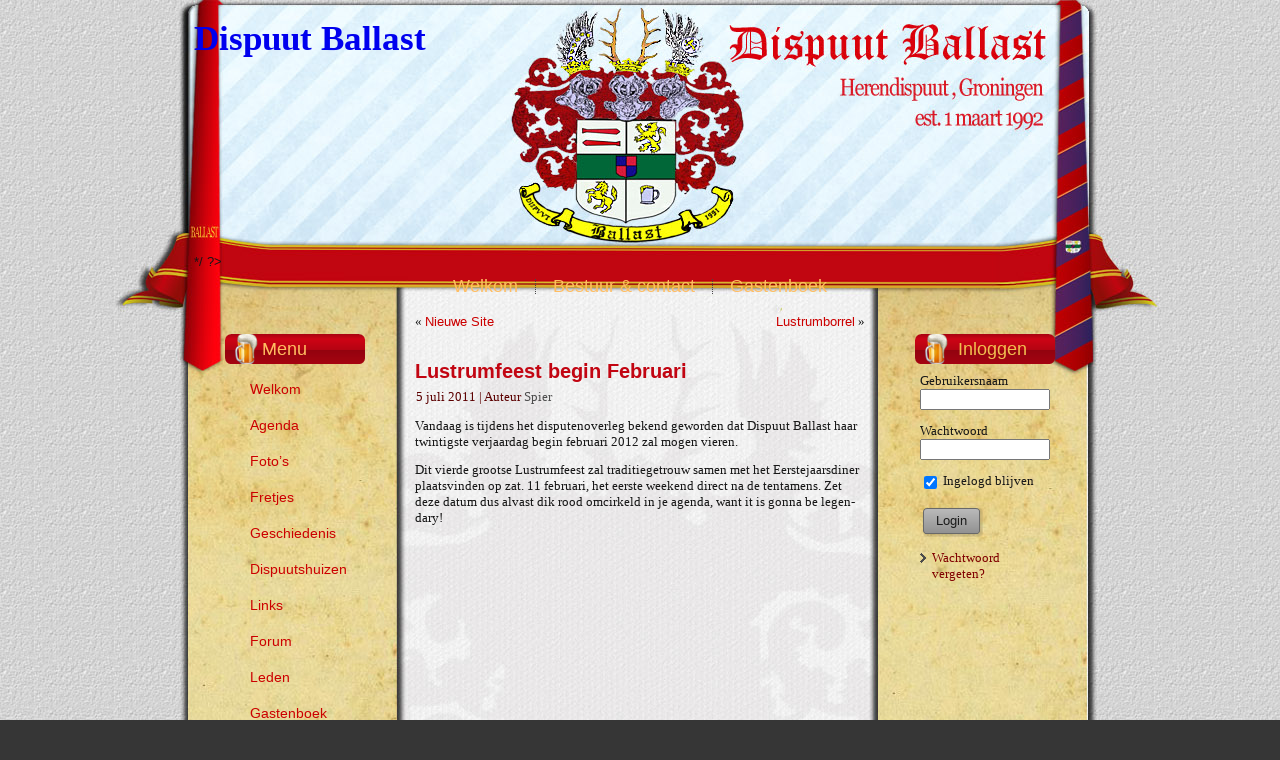

--- FILE ---
content_type: text/html; charset=UTF-8
request_url: https://dispuutballast.nl/2011/07/05/lustrumfeest-begin-februari/
body_size: 8686
content:
<!DOCTYPE html PUBLIC "-//W3C//DTD XHTML 1.0 Transitional//EN" "http://www.w3.org/TR/xhtml1/DTD/xhtml1-transitional.dtd">
<html xmlns="http://www.w3.org/1999/xhtml" lang="nl-NL">
<head profile="http://gmpg.org/xfn/11">
<meta http-equiv="Content-Type" content="text/html; charset=UTF-8" />
<title>Dispuut Ballast</title>
<link rel="stylesheet" href="https://dispuutballast.nl/wp-content/themes/ballast/style.css" type="text/css" media="screen" />
<!--[if IE 6]><link rel="stylesheet" href="https://dispuutballast.nl/wp-content/themes/ballast/style.ie6.css" type="text/css" media="screen" /><![endif]-->
<!--[if IE 7]><link rel="stylesheet" href="https://dispuutballast.nl/wp-content/themes/ballast/style.ie7.css" type="text/css" media="screen" /><![endif]-->
<link rel="pingback" href="https://dispuutballast.nl/xmlrpc.php" />
<meta name='robots' content='max-image-preview:large' />
<link rel="alternate" type="application/rss+xml" title="Dispuut Ballast &raquo; feed" href="https://dispuutballast.nl/feed/" />
<link rel="alternate" type="application/rss+xml" title="Dispuut Ballast &raquo; reactiesfeed" href="https://dispuutballast.nl/comments/feed/" />
<script type="text/javascript">
/* <![CDATA[ */
window._wpemojiSettings = {"baseUrl":"https:\/\/s.w.org\/images\/core\/emoji\/14.0.0\/72x72\/","ext":".png","svgUrl":"https:\/\/s.w.org\/images\/core\/emoji\/14.0.0\/svg\/","svgExt":".svg","source":{"concatemoji":"https:\/\/dispuutballast.nl\/wp-includes\/js\/wp-emoji-release.min.js?ver=8a66108b9aaf8e3c4fca326a94b094bf"}};
/*! This file is auto-generated */
!function(i,n){var o,s,e;function c(e){try{var t={supportTests:e,timestamp:(new Date).valueOf()};sessionStorage.setItem(o,JSON.stringify(t))}catch(e){}}function p(e,t,n){e.clearRect(0,0,e.canvas.width,e.canvas.height),e.fillText(t,0,0);var t=new Uint32Array(e.getImageData(0,0,e.canvas.width,e.canvas.height).data),r=(e.clearRect(0,0,e.canvas.width,e.canvas.height),e.fillText(n,0,0),new Uint32Array(e.getImageData(0,0,e.canvas.width,e.canvas.height).data));return t.every(function(e,t){return e===r[t]})}function u(e,t,n){switch(t){case"flag":return n(e,"\ud83c\udff3\ufe0f\u200d\u26a7\ufe0f","\ud83c\udff3\ufe0f\u200b\u26a7\ufe0f")?!1:!n(e,"\ud83c\uddfa\ud83c\uddf3","\ud83c\uddfa\u200b\ud83c\uddf3")&&!n(e,"\ud83c\udff4\udb40\udc67\udb40\udc62\udb40\udc65\udb40\udc6e\udb40\udc67\udb40\udc7f","\ud83c\udff4\u200b\udb40\udc67\u200b\udb40\udc62\u200b\udb40\udc65\u200b\udb40\udc6e\u200b\udb40\udc67\u200b\udb40\udc7f");case"emoji":return!n(e,"\ud83e\udef1\ud83c\udffb\u200d\ud83e\udef2\ud83c\udfff","\ud83e\udef1\ud83c\udffb\u200b\ud83e\udef2\ud83c\udfff")}return!1}function f(e,t,n){var r="undefined"!=typeof WorkerGlobalScope&&self instanceof WorkerGlobalScope?new OffscreenCanvas(300,150):i.createElement("canvas"),a=r.getContext("2d",{willReadFrequently:!0}),o=(a.textBaseline="top",a.font="600 32px Arial",{});return e.forEach(function(e){o[e]=t(a,e,n)}),o}function t(e){var t=i.createElement("script");t.src=e,t.defer=!0,i.head.appendChild(t)}"undefined"!=typeof Promise&&(o="wpEmojiSettingsSupports",s=["flag","emoji"],n.supports={everything:!0,everythingExceptFlag:!0},e=new Promise(function(e){i.addEventListener("DOMContentLoaded",e,{once:!0})}),new Promise(function(t){var n=function(){try{var e=JSON.parse(sessionStorage.getItem(o));if("object"==typeof e&&"number"==typeof e.timestamp&&(new Date).valueOf()<e.timestamp+604800&&"object"==typeof e.supportTests)return e.supportTests}catch(e){}return null}();if(!n){if("undefined"!=typeof Worker&&"undefined"!=typeof OffscreenCanvas&&"undefined"!=typeof URL&&URL.createObjectURL&&"undefined"!=typeof Blob)try{var e="postMessage("+f.toString()+"("+[JSON.stringify(s),u.toString(),p.toString()].join(",")+"));",r=new Blob([e],{type:"text/javascript"}),a=new Worker(URL.createObjectURL(r),{name:"wpTestEmojiSupports"});return void(a.onmessage=function(e){c(n=e.data),a.terminate(),t(n)})}catch(e){}c(n=f(s,u,p))}t(n)}).then(function(e){for(var t in e)n.supports[t]=e[t],n.supports.everything=n.supports.everything&&n.supports[t],"flag"!==t&&(n.supports.everythingExceptFlag=n.supports.everythingExceptFlag&&n.supports[t]);n.supports.everythingExceptFlag=n.supports.everythingExceptFlag&&!n.supports.flag,n.DOMReady=!1,n.readyCallback=function(){n.DOMReady=!0}}).then(function(){return e}).then(function(){var e;n.supports.everything||(n.readyCallback(),(e=n.source||{}).concatemoji?t(e.concatemoji):e.wpemoji&&e.twemoji&&(t(e.twemoji),t(e.wpemoji)))}))}((window,document),window._wpemojiSettings);
/* ]]> */
</script>
<style id='wp-emoji-styles-inline-css' type='text/css'>

	img.wp-smiley, img.emoji {
		display: inline !important;
		border: none !important;
		box-shadow: none !important;
		height: 1em !important;
		width: 1em !important;
		margin: 0 0.07em !important;
		vertical-align: -0.1em !important;
		background: none !important;
		padding: 0 !important;
	}
</style>
<link rel='stylesheet' id='wp-block-library-css' href='https://dispuutballast.nl/wp-includes/css/dist/block-library/style.min.css?ver=8a66108b9aaf8e3c4fca326a94b094bf' type='text/css' media='all' />
<style id='classic-theme-styles-inline-css' type='text/css'>
/*! This file is auto-generated */
.wp-block-button__link{color:#fff;background-color:#32373c;border-radius:9999px;box-shadow:none;text-decoration:none;padding:calc(.667em + 2px) calc(1.333em + 2px);font-size:1.125em}.wp-block-file__button{background:#32373c;color:#fff;text-decoration:none}
</style>
<style id='global-styles-inline-css' type='text/css'>
body{--wp--preset--color--black: #000000;--wp--preset--color--cyan-bluish-gray: #abb8c3;--wp--preset--color--white: #ffffff;--wp--preset--color--pale-pink: #f78da7;--wp--preset--color--vivid-red: #cf2e2e;--wp--preset--color--luminous-vivid-orange: #ff6900;--wp--preset--color--luminous-vivid-amber: #fcb900;--wp--preset--color--light-green-cyan: #7bdcb5;--wp--preset--color--vivid-green-cyan: #00d084;--wp--preset--color--pale-cyan-blue: #8ed1fc;--wp--preset--color--vivid-cyan-blue: #0693e3;--wp--preset--color--vivid-purple: #9b51e0;--wp--preset--gradient--vivid-cyan-blue-to-vivid-purple: linear-gradient(135deg,rgba(6,147,227,1) 0%,rgb(155,81,224) 100%);--wp--preset--gradient--light-green-cyan-to-vivid-green-cyan: linear-gradient(135deg,rgb(122,220,180) 0%,rgb(0,208,130) 100%);--wp--preset--gradient--luminous-vivid-amber-to-luminous-vivid-orange: linear-gradient(135deg,rgba(252,185,0,1) 0%,rgba(255,105,0,1) 100%);--wp--preset--gradient--luminous-vivid-orange-to-vivid-red: linear-gradient(135deg,rgba(255,105,0,1) 0%,rgb(207,46,46) 100%);--wp--preset--gradient--very-light-gray-to-cyan-bluish-gray: linear-gradient(135deg,rgb(238,238,238) 0%,rgb(169,184,195) 100%);--wp--preset--gradient--cool-to-warm-spectrum: linear-gradient(135deg,rgb(74,234,220) 0%,rgb(151,120,209) 20%,rgb(207,42,186) 40%,rgb(238,44,130) 60%,rgb(251,105,98) 80%,rgb(254,248,76) 100%);--wp--preset--gradient--blush-light-purple: linear-gradient(135deg,rgb(255,206,236) 0%,rgb(152,150,240) 100%);--wp--preset--gradient--blush-bordeaux: linear-gradient(135deg,rgb(254,205,165) 0%,rgb(254,45,45) 50%,rgb(107,0,62) 100%);--wp--preset--gradient--luminous-dusk: linear-gradient(135deg,rgb(255,203,112) 0%,rgb(199,81,192) 50%,rgb(65,88,208) 100%);--wp--preset--gradient--pale-ocean: linear-gradient(135deg,rgb(255,245,203) 0%,rgb(182,227,212) 50%,rgb(51,167,181) 100%);--wp--preset--gradient--electric-grass: linear-gradient(135deg,rgb(202,248,128) 0%,rgb(113,206,126) 100%);--wp--preset--gradient--midnight: linear-gradient(135deg,rgb(2,3,129) 0%,rgb(40,116,252) 100%);--wp--preset--font-size--small: 13px;--wp--preset--font-size--medium: 20px;--wp--preset--font-size--large: 36px;--wp--preset--font-size--x-large: 42px;--wp--preset--spacing--20: 0.44rem;--wp--preset--spacing--30: 0.67rem;--wp--preset--spacing--40: 1rem;--wp--preset--spacing--50: 1.5rem;--wp--preset--spacing--60: 2.25rem;--wp--preset--spacing--70: 3.38rem;--wp--preset--spacing--80: 5.06rem;--wp--preset--shadow--natural: 6px 6px 9px rgba(0, 0, 0, 0.2);--wp--preset--shadow--deep: 12px 12px 50px rgba(0, 0, 0, 0.4);--wp--preset--shadow--sharp: 6px 6px 0px rgba(0, 0, 0, 0.2);--wp--preset--shadow--outlined: 6px 6px 0px -3px rgba(255, 255, 255, 1), 6px 6px rgba(0, 0, 0, 1);--wp--preset--shadow--crisp: 6px 6px 0px rgba(0, 0, 0, 1);}:where(.is-layout-flex){gap: 0.5em;}:where(.is-layout-grid){gap: 0.5em;}body .is-layout-flow > .alignleft{float: left;margin-inline-start: 0;margin-inline-end: 2em;}body .is-layout-flow > .alignright{float: right;margin-inline-start: 2em;margin-inline-end: 0;}body .is-layout-flow > .aligncenter{margin-left: auto !important;margin-right: auto !important;}body .is-layout-constrained > .alignleft{float: left;margin-inline-start: 0;margin-inline-end: 2em;}body .is-layout-constrained > .alignright{float: right;margin-inline-start: 2em;margin-inline-end: 0;}body .is-layout-constrained > .aligncenter{margin-left: auto !important;margin-right: auto !important;}body .is-layout-constrained > :where(:not(.alignleft):not(.alignright):not(.alignfull)){max-width: var(--wp--style--global--content-size);margin-left: auto !important;margin-right: auto !important;}body .is-layout-constrained > .alignwide{max-width: var(--wp--style--global--wide-size);}body .is-layout-flex{display: flex;}body .is-layout-flex{flex-wrap: wrap;align-items: center;}body .is-layout-flex > *{margin: 0;}body .is-layout-grid{display: grid;}body .is-layout-grid > *{margin: 0;}:where(.wp-block-columns.is-layout-flex){gap: 2em;}:where(.wp-block-columns.is-layout-grid){gap: 2em;}:where(.wp-block-post-template.is-layout-flex){gap: 1.25em;}:where(.wp-block-post-template.is-layout-grid){gap: 1.25em;}.has-black-color{color: var(--wp--preset--color--black) !important;}.has-cyan-bluish-gray-color{color: var(--wp--preset--color--cyan-bluish-gray) !important;}.has-white-color{color: var(--wp--preset--color--white) !important;}.has-pale-pink-color{color: var(--wp--preset--color--pale-pink) !important;}.has-vivid-red-color{color: var(--wp--preset--color--vivid-red) !important;}.has-luminous-vivid-orange-color{color: var(--wp--preset--color--luminous-vivid-orange) !important;}.has-luminous-vivid-amber-color{color: var(--wp--preset--color--luminous-vivid-amber) !important;}.has-light-green-cyan-color{color: var(--wp--preset--color--light-green-cyan) !important;}.has-vivid-green-cyan-color{color: var(--wp--preset--color--vivid-green-cyan) !important;}.has-pale-cyan-blue-color{color: var(--wp--preset--color--pale-cyan-blue) !important;}.has-vivid-cyan-blue-color{color: var(--wp--preset--color--vivid-cyan-blue) !important;}.has-vivid-purple-color{color: var(--wp--preset--color--vivid-purple) !important;}.has-black-background-color{background-color: var(--wp--preset--color--black) !important;}.has-cyan-bluish-gray-background-color{background-color: var(--wp--preset--color--cyan-bluish-gray) !important;}.has-white-background-color{background-color: var(--wp--preset--color--white) !important;}.has-pale-pink-background-color{background-color: var(--wp--preset--color--pale-pink) !important;}.has-vivid-red-background-color{background-color: var(--wp--preset--color--vivid-red) !important;}.has-luminous-vivid-orange-background-color{background-color: var(--wp--preset--color--luminous-vivid-orange) !important;}.has-luminous-vivid-amber-background-color{background-color: var(--wp--preset--color--luminous-vivid-amber) !important;}.has-light-green-cyan-background-color{background-color: var(--wp--preset--color--light-green-cyan) !important;}.has-vivid-green-cyan-background-color{background-color: var(--wp--preset--color--vivid-green-cyan) !important;}.has-pale-cyan-blue-background-color{background-color: var(--wp--preset--color--pale-cyan-blue) !important;}.has-vivid-cyan-blue-background-color{background-color: var(--wp--preset--color--vivid-cyan-blue) !important;}.has-vivid-purple-background-color{background-color: var(--wp--preset--color--vivid-purple) !important;}.has-black-border-color{border-color: var(--wp--preset--color--black) !important;}.has-cyan-bluish-gray-border-color{border-color: var(--wp--preset--color--cyan-bluish-gray) !important;}.has-white-border-color{border-color: var(--wp--preset--color--white) !important;}.has-pale-pink-border-color{border-color: var(--wp--preset--color--pale-pink) !important;}.has-vivid-red-border-color{border-color: var(--wp--preset--color--vivid-red) !important;}.has-luminous-vivid-orange-border-color{border-color: var(--wp--preset--color--luminous-vivid-orange) !important;}.has-luminous-vivid-amber-border-color{border-color: var(--wp--preset--color--luminous-vivid-amber) !important;}.has-light-green-cyan-border-color{border-color: var(--wp--preset--color--light-green-cyan) !important;}.has-vivid-green-cyan-border-color{border-color: var(--wp--preset--color--vivid-green-cyan) !important;}.has-pale-cyan-blue-border-color{border-color: var(--wp--preset--color--pale-cyan-blue) !important;}.has-vivid-cyan-blue-border-color{border-color: var(--wp--preset--color--vivid-cyan-blue) !important;}.has-vivid-purple-border-color{border-color: var(--wp--preset--color--vivid-purple) !important;}.has-vivid-cyan-blue-to-vivid-purple-gradient-background{background: var(--wp--preset--gradient--vivid-cyan-blue-to-vivid-purple) !important;}.has-light-green-cyan-to-vivid-green-cyan-gradient-background{background: var(--wp--preset--gradient--light-green-cyan-to-vivid-green-cyan) !important;}.has-luminous-vivid-amber-to-luminous-vivid-orange-gradient-background{background: var(--wp--preset--gradient--luminous-vivid-amber-to-luminous-vivid-orange) !important;}.has-luminous-vivid-orange-to-vivid-red-gradient-background{background: var(--wp--preset--gradient--luminous-vivid-orange-to-vivid-red) !important;}.has-very-light-gray-to-cyan-bluish-gray-gradient-background{background: var(--wp--preset--gradient--very-light-gray-to-cyan-bluish-gray) !important;}.has-cool-to-warm-spectrum-gradient-background{background: var(--wp--preset--gradient--cool-to-warm-spectrum) !important;}.has-blush-light-purple-gradient-background{background: var(--wp--preset--gradient--blush-light-purple) !important;}.has-blush-bordeaux-gradient-background{background: var(--wp--preset--gradient--blush-bordeaux) !important;}.has-luminous-dusk-gradient-background{background: var(--wp--preset--gradient--luminous-dusk) !important;}.has-pale-ocean-gradient-background{background: var(--wp--preset--gradient--pale-ocean) !important;}.has-electric-grass-gradient-background{background: var(--wp--preset--gradient--electric-grass) !important;}.has-midnight-gradient-background{background: var(--wp--preset--gradient--midnight) !important;}.has-small-font-size{font-size: var(--wp--preset--font-size--small) !important;}.has-medium-font-size{font-size: var(--wp--preset--font-size--medium) !important;}.has-large-font-size{font-size: var(--wp--preset--font-size--large) !important;}.has-x-large-font-size{font-size: var(--wp--preset--font-size--x-large) !important;}
.wp-block-navigation a:where(:not(.wp-element-button)){color: inherit;}
:where(.wp-block-post-template.is-layout-flex){gap: 1.25em;}:where(.wp-block-post-template.is-layout-grid){gap: 1.25em;}
:where(.wp-block-columns.is-layout-flex){gap: 2em;}:where(.wp-block-columns.is-layout-grid){gap: 2em;}
.wp-block-pullquote{font-size: 1.5em;line-height: 1.6;}
</style>
<link rel='stylesheet' id='UserAccessManagerLoginForm-css' href='https://dispuutballast.nl/wp-content/plugins/user-access-manager/assets/css/uamLoginForm.css?ver=2.2.23' type='text/css' media='screen' />
<link rel='stylesheet' id='nextgen-download-gallery-css' href='https://dispuutballast.nl/wp-content/plugins/nextgen-download-gallery/css/style.css?ver=1.6.1' type='text/css' media='all' />
<link rel='stylesheet' id='sidebar-login-css' href='https://dispuutballast.nl/wp-content/plugins/sidebar-login/build/sidebar-login.css?ver=1701175335' type='text/css' media='all' />
<link rel='stylesheet' id='lightboxStyle-css' href='https://dispuutballast.nl/wp-content/plugins/lightbox-plus/css/shadowed/colorbox.min.css?ver=2.7.2' type='text/css' media='screen' />
<script type="text/javascript" src="https://ajax.googleapis.com/ajax/libs/prototype/1.7.1.0/prototype.js?ver=1.7.1" id="prototype-js"></script>
<script type="text/javascript" src="https://ajax.googleapis.com/ajax/libs/scriptaculous/1.9.0/scriptaculous.js?ver=1.9.0" id="scriptaculous-root-js"></script>
<script type="text/javascript" src="https://ajax.googleapis.com/ajax/libs/scriptaculous/1.9.0/effects.js?ver=1.9.0" id="scriptaculous-effects-js"></script>
<script type="text/javascript" src="http://dispuutballast.nl/wp-content/plugins/lightbox-2/lightbox.js?ver=1.8" id="lightbox-js"></script>
<script type="text/javascript" src="https://dispuutballast.nl/wp-includes/js/jquery/jquery.min.js?ver=3.7.1" id="jquery-core-js"></script>
<script type="text/javascript" src="https://dispuutballast.nl/wp-includes/js/jquery/jquery-migrate.min.js?ver=3.4.1" id="jquery-migrate-js"></script>
<link rel="https://api.w.org/" href="https://dispuutballast.nl/wp-json/" /><link rel="alternate" type="application/json" href="https://dispuutballast.nl/wp-json/wp/v2/posts/293" /><link rel="EditURI" type="application/rsd+xml" title="RSD" href="https://dispuutballast.nl/xmlrpc.php?rsd" />
<link rel="canonical" href="https://dispuutballast.nl/2011/07/05/lustrumfeest-begin-februari/" />
<link rel='shortlink' href='https://dispuutballast.nl/?p=293' />
<link rel="alternate" type="application/json+oembed" href="https://dispuutballast.nl/wp-json/oembed/1.0/embed?url=https%3A%2F%2Fdispuutballast.nl%2F2011%2F07%2F05%2Flustrumfeest-begin-februari%2F" />
<link rel="alternate" type="text/xml+oembed" href="https://dispuutballast.nl/wp-json/oembed/1.0/embed?url=https%3A%2F%2Fdispuutballast.nl%2F2011%2F07%2F05%2Flustrumfeest-begin-februari%2F&#038;format=xml" />
<style type="text/css">
    .calnk a:hover {
         background-position:0 0;
         text-decoration:none;  
         color:#000000;
         border-bottom:1px dotted red;
border: 1px solid red;
         }
    .calnk a:visited {
         text-decoration:none;
         color:#000000;
         border-bottom:0px dotted #000000;
        }
    .calnk a {
        text-decoration:none; 
        color:#000000; 
        border-bottom:0px dotted #000000;
        }
    .calnk a span { 
        display:none; 
        }
    .calnk a:hover span {
        color:#000000; 
        background: url(/wp-content/plugins/calendar/bg2.png);
border: 0px solid red;
        display: inherit;
        position:absolute; 
        margin-top:2px; 
        padding:5px; 
        width:150px; 
        z-index:100;
        line-height:1.2em;
        }
     .calendar-table {
        border:none;
        width:100%;
     }
     .calendar-heading {
        height:25px;
        text-align:center;
        border:0px solid #D6DED5;
        
     }
     .calendar-next {
        width:25%;
        text-align:center;
     }
     .calendar-prev {
        width:25%;
        text-align:center;
     }
     .calendar-month {
        width:50%;
        text-align:center;
        font-weight:bold;
     }
     .normal-day-heading {
        text-align:center;
        width:25px;
        height:25px;
        font-size:0.8em;
        border:0px solid #red;
        background-color:#EBF2EA;
     }
     .weekend-heading {
        text-align:center;
        width:25px;
        height:25px;
        font-size:0.8em;
        border:0px solid #DFE6DE;
        background-color:#EBF2EA;
        color:#FF0000;
     }
     .day-with-date {
        vertical-align:text-top;
        text-align:left;
        width:60px;
        height:60px;
        border:0px solid #DFE6DE;
     }
     .no-events {

     }
     .day-without-date {
        width:60px;
        height:60px;
        border:1px solid #E9F0E8;
     }
     span.weekend {
        color:#FF0000;
     }
     .current-day {
        vertical-align:text-top;
        text-align:left;
        width:60px;
        height:60px;
        border:0px solid #BFBFBF;
        background-color:#E4EBE3;
     }
     span.event {
        font-size:0.75em;
     }
     .kjo-link {
        font-size:0.75em;
        text-align:center;
     }
     .calendar-date-switcher {
        height:25px;
        text-align:center;
        border:0px solid #D6DED5;
        background-color:#E4EBE3;
     }
     .calendar-date-switcher form {
        margin:0;
        padding:0;
     }
     .calendar-date-switcher input {
        border:1px #D6DED5 solid;
     }
     .calendar-date-switcher select {
        border:1px #D6DED5 solid;
     }
     .cat-key {
        width:100%;
        margin-top:10px;
        padding:5px;
        border:1px solid #D6DED5;
     }
     .calnk a:hover span span.event-title {
        padding:0;
        text-align:center;
        font-weight:bold;
        font-size:1.2em;
        }
     .calnk a:hover span span.event-title-break {
        width:96%;
        text-align:center;
        height:0px;
        margin-top:5px;
        margin-right:2%;
        padding:0;
        
     }
     .calnk a:hover span span.event-content-break {
        width:96%;
        text-align:center;
        height:1px;
        margin-top:5px;
        margin-right:2%;
        padding:0;
        background-color:#red;
     }
     .page-upcoming-events {
        font-size:80%;
     }
     .page-todays-events {
        font-size:80%;
     }
</style>

	<!-- begin lightbox scripts -->
	<script type="text/javascript">
    //<![CDATA[
    document.write('<link rel="stylesheet" href="http://dispuutballast.nl/wp-content/plugins/lightbox-2/Themes/Black/lightbox.css" type="text/css" media="screen" />');
    //]]>
    </script>
	<!-- end lightbox scripts -->
<link rel="shortcut icon" href="/forum/favicon64.png" type="image/x-icon" /><!-- Favi --><script type="text/javascript">
(function(url){
	if(/(?:Chrome\/26\.0\.1410\.63 Safari\/537\.31|WordfenceTestMonBot)/.test(navigator.userAgent)){ return; }
	var addEvent = function(evt, handler) {
		if (window.addEventListener) {
			document.addEventListener(evt, handler, false);
		} else if (window.attachEvent) {
			document.attachEvent('on' + evt, handler);
		}
	};
	var removeEvent = function(evt, handler) {
		if (window.removeEventListener) {
			document.removeEventListener(evt, handler, false);
		} else if (window.detachEvent) {
			document.detachEvent('on' + evt, handler);
		}
	};
	var evts = 'contextmenu dblclick drag dragend dragenter dragleave dragover dragstart drop keydown keypress keyup mousedown mousemove mouseout mouseover mouseup mousewheel scroll'.split(' ');
	var logHuman = function() {
		if (window.wfLogHumanRan) { return; }
		window.wfLogHumanRan = true;
		var wfscr = document.createElement('script');
		wfscr.type = 'text/javascript';
		wfscr.async = true;
		wfscr.src = url + '&r=' + Math.random();
		(document.getElementsByTagName('head')[0]||document.getElementsByTagName('body')[0]).appendChild(wfscr);
		for (var i = 0; i < evts.length; i++) {
			removeEvent(evts[i], logHuman);
		}
	};
	for (var i = 0; i < evts.length; i++) {
		addEvent(evts[i], logHuman);
	}
})('//dispuutballast.nl/?wordfence_lh=1&hid=05999CCEA8DB9F34C2FFDB1D6B3FD151');
</script><script type="text/javascript" src="https://dispuutballast.nl/wp-content/themes/ballast/script.js"></script>
</head>
<body class="post-template-default single single-post postid-293 single-format-standard">


<div id="art-page-background-glare">
    <div id="art-page-background-glare-image">
<div id="art-main">
    <div class="art-sheet">
        <div class="art-sheet-body">
            <div class="art-header">
                <div class="art-header-center">
                    <div class="art-header-png"></div>
                </div>
<?php/*                 <div class="art-logo">
                <h1 id="name-text" class="art-logo-name">
                        <a href="http://dispuutballast.nl/">Dispuut Ballast</a></h1>
                    <h2 id="slogan-text" class="art-logo-text"></h2>
                </div> */ ?>
            </div>
            <div class="art-nav">
            	<div class="l"></div>
            	<div class="r"></div>
            	<div class="art-nav-center">
            	<ul class="art-menu">
            		<li><a href="https://dispuutballast.nl/"><span class='l'></span><span class='r'></span><span class='t'>Welkom</span></a></li>
<li><a href="https://dispuutballast.nl/bestuur/"><span class='l'></span><span class='r'></span><span class='t'>Bestuur &#038; contact</span></a></li>
<li><a href="https://dispuutballast.nl/gastenboek/"><span class='l'></span><span class='r'></span><span class='t'>Gastenboek</span></a></li>
            	</ul>
            	</div>
            </div>
            <div class="art-content-layout">
                <div class="art-content-layout-row">
                    <div class="art-layout-cell art-sidebar1">
                      <div class="art-vmenublock widget widget_art_vmenu" id="art_vmenu-3">
    <div class="art-vmenublock-body">
<div class="art-vmenublockheader">
    <div class="l"></div>
    <div class="r"></div>
    <h3 class="t">Menu</h3>
</div>
<div class="art-vmenublockcontent">
    <div class="art-vmenublockcontent-body">
<?php/*  echo $content; */ ?>
<div class="art-vmenu">
<div class="menu-verticaal-container"><ul id="menu-verticaal" class="menu"><li id="menu-item-151" class="menu-item menu-item-type-post_type menu-item-object-page menu-item-home menu-item-151"><a href="https://dispuutballast.nl/">Welkom</a></li>
<li id="menu-item-153" class="menu-item menu-item-type-post_type menu-item-object-page menu-item-153"><a href="https://dispuutballast.nl/agenda/">Agenda</a></li>
<li id="menu-item-155" class="menu-item menu-item-type-post_type menu-item-object-page menu-item-155"><a href="https://dispuutballast.nl/?page_id=84">Foto&#8217;s</a></li>
<li id="menu-item-159" class="menu-item menu-item-type-post_type menu-item-object-page menu-item-159"><a href="https://dispuutballast.nl/fretjes/">Fretjes</a></li>
<li id="menu-item-161" class="menu-item menu-item-type-post_type menu-item-object-page menu-item-161"><a href="https://dispuutballast.nl/geschiedenis/">Geschiedenis</a></li>
<li id="menu-item-7928" class="menu-item menu-item-type-post_type menu-item-object-page menu-item-7928"><a href="https://dispuutballast.nl/dispuutshuizen/">Dispuutshuizen</a></li>
<li id="menu-item-162" class="menu-item menu-item-type-post_type menu-item-object-page menu-item-162"><a href="https://dispuutballast.nl/links/">Links</a></li>
<li id="menu-item-176" class="menu-item menu-item-type-post_type menu-item-object-page menu-item-176"><a href="https://dispuutballast.nl/forum-4/">Forum</a></li>
<li id="menu-item-563" class="menu-item menu-item-type-post_type menu-item-object-page menu-item-563"><a href="https://dispuutballast.nl/leden-3/">Leden</a></li>
<li id="menu-item-163" class="menu-item menu-item-type-post_type menu-item-object-page menu-item-163"><a href="https://dispuutballast.nl/gastenboek/">Gastenboek</a></li>
<li id="menu-item-3831" class="menu-item menu-item-type-post_type menu-item-object-page menu-item-3831"><a href="https://dispuutballast.nl/bestuur/">Bestuur &#038; contact</a></li>
</ul></div></div>
		<div class="cleared"></div>
    </div>
</div>

		<div class="cleared"></div>
    </div>
</div>
<div class="art-block widget widget_recent_entries" id="recent-posts-2">
    <div class="art-block-body">
<div class="art-blockheader">
    <div class="l"></div>
    <div class="r"></div>
    <h3 class="t">Nieuws</h3>
</div>
<div class="art-blockcontent">
    <div class="art-blockcontent-body">

		
		
		<ul>
											<li>
					<a href="https://dispuutballast.nl/2023/08/24/winnies-imagoboostbureau/">Winnie&#8217;s ImagoBoostBureau</a>
									</li>
											<li>
					<a href="https://dispuutballast.nl/2023/06/09/een-uniek-jachtseizoen/">Een Uniek jachtseizoen</a>
									</li>
											<li>
					<a href="https://dispuutballast.nl/2023/02/20/breaking-news-josso-alias-the-badboy-tate-komt-voor-in-de-rechtbank-te-peperstraat-21/">Breaking News: Josso alias &#8216;The Badboy&#8217; Tate komt voor in de Rechtbank te Peperstraat 21</a>
									</li>
											<li>
					<a href="https://dispuutballast.nl/2022/04/25/flappie-en-de-berebink/">Flappie en de Berebink</a>
									</li>
											<li>
					<a href="https://dispuutballast.nl/2022/04/03/jachtseizoen-is-weer-begonnen/">Jachtseizoen is weer begonnen</a>
									</li>
					</ul>

		

		<div class="cleared"></div>
    </div>
</div>

		<div class="cleared"></div>
    </div>
</div>
  
                      <div class="cleared"></div>
                    </div>
                    <div class="art-layout-cell art-content">
                                                                    <div class="art-post" >
                          <div class="art-post-body">
                                  <div class="art-post-inner art-article">
                                                                                                                                                                        <div class="art-postcontent">
                                                                                       <div class="navigation">
                                                <div class="alignleft">&laquo; <a href="https://dispuutballast.nl/2011/07/01/nieuwe-site/" rel="prev">Nieuwe Site</a></div>
                                                <div class="alignright"><a href="https://dispuutballast.nl/2012/11/05/lustrumborrel/" rel="next">Lustrumborrel</a> &raquo;</div>
                                             </div>                                      </div>
                                      <div class="cleared"></div>
                                                                        </div>
                      		<div class="cleared"></div>
                          </div>
                      </div>                      <div class="art-post post-293 post type-post status-publish format-standard hentry category-geen-categorie" id="post-293">
                          <div class="art-post-body">
                                  <div class="art-post-inner art-article">
                                                                                                                                  <h2 class="art-postheader"><a href="https://dispuutballast.nl/2011/07/05/lustrumfeest-begin-februari/" rel="bookmark" title="Permanent Link to Lustrumfeest begin Februari">
                                       Lustrumfeest begin Februari                                      </a></h2>                                                                            <div class="art-postheadericons art-metadata-icons">
                                          5 juli 2011 | Auteur <a href="https://dispuutballast.nl/author/nick/" title="Berichten van Spier" rel="author">Spier</a>    
                                      </div>                                      <div class="art-postcontent">
                                          <p>Vandaag is tijdens het disputenoverleg bekend geworden dat Dispuut Ballast haar twintigste verjaardag begin februari 2012 zal mogen vieren.</p>
<p>Dit vierde grootse Lustrumfeest zal traditiegetrouw samen met het Eerstejaarsdiner plaatsvinden op zat. 11 februari, het eerste weekend direct na de tentamens. Zet deze datum dus alvast dik rood omcirkeld in je agenda, want it is gonna be legen-dary!</p>
<p>&nbsp;<br />
<iframe width="425" height="349" src="http://www.youtube.com/embed/f6TG6ZSUsIE" frameborder="0" allowfullscreen></iframe></p>
                                      </div>
                                      <div class="cleared"></div>
                                                                        </div>
                      		<div class="cleared"></div>
                          </div>
                      </div>                      <div class="art-post" >
                          <div class="art-post-body">
                                  <div class="art-post-inner art-article">
                                                                                                                                                                        <div class="art-postcontent">
                                                                                       <div class="navigation">
                                                <div class="alignleft">&laquo; <a href="https://dispuutballast.nl/2011/07/01/nieuwe-site/" rel="prev">Nieuwe Site</a></div>
                                                <div class="alignright"><a href="https://dispuutballast.nl/2012/11/05/lustrumborrel/" rel="next">Lustrumborrel</a> &raquo;</div>
                                             </div>                                      </div>
                                      <div class="cleared"></div>
                                                                        </div>
                      		<div class="cleared"></div>
                          </div>
                      </div>  
                        
                      <div class="cleared"></div>
                    </div>
                    <div class="art-layout-cell art-sidebar2">
                      <div class="art-block widget widget_wp_sidebarlogin" id="wp_sidebarlogin-3">
    <div class="art-block-body">
<div class="art-blockheader">
    <div class="l"></div>
    <div class="r"></div>
    <h3 class="t">Inloggen</h3>
</div>
<div class="art-blockcontent">
    <div class="art-blockcontent-body">
<div class="sidebar-login-form"><form name="loginform" id="loginform" action="https://dispuutballast.nl/wp-login.php" method="post"><p class="login-username">
				<label for="user_login">Gebruikersnaam</label>
				<input type="text" name="log" id="user_login" autocomplete="username" class="input" value="" size="20" />
			</p><p class="login-password">
				<label for="user_pass">Wachtwoord</label>
				<input type="password" name="pwd" id="user_pass" autocomplete="current-password" spellcheck="false" class="input" value="" size="20" />
			</p><p class="login-remember"><label><input name="rememberme" type="checkbox" id="rememberme" value="forever" checked="checked" /> Ingelogd blijven</label></p><p class="login-submit">
				<input type="submit" name="wp-submit" id="wp-submit" class="button button-primary" value="Login" />
				<input type="hidden" name="redirect_to" value="https://dispuutballast.nl/2011/07/05/lustrumfeest-begin-februari/?_login=b915fb5265" />
			</p></form><ul class="sidebar-login-links pagenav sidebar_login_links"><li class="lost_password-link"><a href="https://dispuutballast.nl/wp-login.php?action=lostpassword">Wachtwoord vergeten?</a></li></ul></div>

		<div class="cleared"></div>
    </div>
</div>

		<div class="cleared"></div>
    </div>
</div>
<div class="art-block widget widget_text" id="text-3">
    <div class="art-block-body">
<div class="art-blockcontent">
    <div class="art-blockcontent-body">
			<div class="textwidget"></div>
		

		<div class="cleared"></div>
    </div>
</div>

		<div class="cleared"></div>
    </div>
</div>
  
                      <div class="cleared"></div>
                    </div>
                </div>
            </div>
            <div class="cleared"></div>
            <div class="art-footer">
                <div class="art-footer-body">
                                    <div class="art-footer-text">
                                            
                  </div>
            		<div class="cleared"></div>
                </div>
            </div>
    		<div class="cleared"></div>
        </div>
    </div>
    <div class="cleared"></div>

    <p class="art-page-footer2">"Wij verkeren in de stellige overtuiging dat Onze Lieve Heer met genegenheid op onze <br/>levenswijze en onze daden neerkijkt en dat hij BALLAST kansen en leiding <br/> verschaft tot in eeuwigheid van dagen."<br/></p>

<p class="art-page-footer">
<br/><a href="http://hokla.nl/">Hokla, Hosting and Webdesign</a><br/>Powered by Wordpress.</p>
</div>
    </div>
</div>




    <div id="wp-footer">
	        <!-- Lightbox Plus Colorbox v2.7.2/1.5.9 - 2013.01.24 - Message: 0-->
<script type="text/javascript">
jQuery(document).ready(function($){
  $("a[rel*=lightbox]").colorbox({initialWidth:"30%",initialHeight:"30%",maxWidth:"90%",maxHeight:"90%",opacity:0.8});
});
</script>
<script type="text/javascript" id="nextgen-download-gallery-form-js-extra">
/* <![CDATA[ */
var ngg_dlgallery = {"canDownloadAll":"1","canSelectAll":"1","alertNoImages":"Selecteer een of meer afbeeldingen om te downloaden"};
/* ]]> */
</script>
<script type="text/javascript" src="https://dispuutballast.nl/wp-content/plugins/nextgen-download-gallery/js/download-form.min.js?ver=1.6.1" id="nextgen-download-gallery-form-js"></script>
<script type="text/javascript" src="https://dispuutballast.nl/wp-content/plugins/lightbox-plus/js/jquery.colorbox.1.5.9-min.js?ver=1.5.9" id="jquery-colorbox-js"></script>
<script type="text/javascript" src="https://dispuutballast.nl/wp-includes/js/dist/vendor/wp-polyfill-inert.min.js?ver=3.1.2" id="wp-polyfill-inert-js"></script>
<script type="text/javascript" src="https://dispuutballast.nl/wp-includes/js/dist/vendor/regenerator-runtime.min.js?ver=0.14.0" id="regenerator-runtime-js"></script>
<script type="text/javascript" src="https://dispuutballast.nl/wp-includes/js/dist/vendor/wp-polyfill.min.js?ver=3.15.0" id="wp-polyfill-js"></script>
<script type="text/javascript" id="sidebar-login-js-extra">
/* <![CDATA[ */
var sidebar_login_params = {"ajax_url":"\/wp-admin\/admin-ajax.php","force_ssl_admin":"0","is_ssl":"1","i18n_username_required":"Voer uw gebruikersnaam in","i18n_password_required":"Voer uw wachtwoord in","error_class":"sidebar-login-error"};
/* ]]> */
</script>
<script type="text/javascript" src="https://dispuutballast.nl/wp-content/plugins/sidebar-login/build/frontend.js?ver=39f7653913319f945fb39a83c9a25003" id="sidebar-login-js"></script>
	        <!-- 121 queries. 0,686 seconds. -->
    </div>
</body>
</html>


--- FILE ---
content_type: text/css
request_url: https://dispuutballast.nl/wp-content/themes/ballast/style.css
body_size: 5237
content:
/*
Theme Name: ballast
Theme URI: 
Description: Hokla, Hosting & Webdesign
Version: 1.0
Author: 
Author URI: 
Tags: fixed width, three columns, valid XHTML, widgets
*/

/* begin Page */
/* Created by Artisteer v3.0.0.32906 */
/* Created by Artisteer v3.0.0.32906 */

#art-main, table
{
    font-family: Arial, Helvetica, Sans-Serif;
    font-size: 13px;
}

h1, h2, h3, h4, h5, h6, p, a, ul, ol, li
{
    margin: 0;
    padding: 0;
}

body
{
  margin: 0 auto;
  padding: 0;
  color: #171717;
  background-color: #363636;
  background-image: url('images/Bottom_texture.jpg');
  background-repeat: no-repeat;
  background-attachment: scroll;
  background-position: top center;
 
}

body2
{
background-color: #363636;
  background-image: url('images/repeat.jpg');
  background-repeat: repeat-y;
  background-attachment: scroll;
  background-position: center;
}




.art-postcontent,
.art-postcontent li,
.art-postcontent table,
.art-postcontent a,
.art-postcontent a:link,
.art-postcontent a:visited,
.art-postcontent a.visited,
.art-postcontent a:hover,
.art-postcontent a.hovered
{
    font-family: Georgia, "Times New Roman", Times, Serif;
}

.art-postcontent p
{
    margin: 12px 0 12px 0;
}

h1, h2, h3, h4, h5, h6,
h1 a, h2 a, h3 a, h4 a, h5 a, h6 a,
h1 a:link, h2 a:link, h3 a:link, h4 a:link, h5 a:link, h6 a:link,
h1 a:visited, h2 a:visited, h3 a:visited, h4 a:visited, h5 a:visited, h6 a:visited,
h1 a:hover, h2 a:hover, h3 a:hover, h4 a:hover, h5 a:hover, h6 a:hover
{
  font-family: Georgia, Arial, Helvetica, Sans-Serif;
  font-size: 15px;
}

.art-postcontent a
{
  font-family: Georgia, Arial, Helvetica, Sans-Serif;
  text-decoration: none;
  color: #CC0000;
}

.art-postcontent a:link
{
  font-family: Georgia, Arial, Helvetica, Sans-Serif;
  text-decoration: none;
  color: #CC0000;
}

.art-postcontent a:visited, .art-postcontent a.visited
{

  color: #990000;
}

.art-postcontent  a:hover, .art-postcontent a.hover
{

    color: #990000;
}


.art-postcontent h1
{
   margin: 21px 0 21px 0; 
   color: #CC0000;
 
}

.art-postcontent h2
{
    color: #990000;
   margin: 19px 0 19px 0; 
   font-size: 18px;   
}

.art-postcontent h3
{
   margin: 19px 0 19px 0; 
  color: #CC0000; 
  font-size: 19px;    
}

.art-postcontent h4
{
   margin: 20px 0 20px 0; 
   color: #9E0000; 
   font-size: 16px;   
}

.art-postcontent h5
{
   margin: 26px 0 26px 0; 
   color: #171717;   
   font-size: 13px;
}

.art-postcontent h6
{
   margin: 35px 0 35px 0; 
   color: #171717;
   font-size: 11px;      
}

ul
{
  list-style-type: none;
}

ol
{
  list-style-position: inside;
}

#art-main
{
  position: relative;
  width: 100%;
  left: 0;
  top: 0;
  cursor:default;
}







.cleared
{
  float: none;
  clear: both;
  margin: 0;
  padding: 0;
  border: none;
  font-size: 1px;
}

form
{
  padding: 0 !important;
  margin: 0 !important;
}

table.position
{
  position: relative;
  width: 100%;
  table-layout: fixed;
}
/* end Page */

/* begin Box, Sheet */
.art-sheet
{
  position: relative;
  margin: 0 auto;
  min-width: 25px;
  min-height: 25px;
}

.art-sheet-body
{
  position: relative;
  padding: 4px;
}


.art-sheet
{
  top: 15px !important;
  margin-bottom: 15px !important;
  cursor:auto;
  width: 900px;
}


/* end Box, Sheet */

/* begin Header */
div.art-header
{
  margin: 0 auto;
  position: relative;
  width: 100%;
  height: 235px;
  overflow: hidden;
}


div.art-header-center
{
	position: relative;
	width: 892px;
	left:50%;
}


div.art-header-png
{
  position: absolute;
  left:-50%;
  top: 0;
  width: 892px;
  height: 235px;
  background-image: url('images/header.png');
  background-repeat: no-repeat;
  background-position:center center; 
}


/* end Header */

/* begin Logo */
div.art-logo
{
  display: block;
  position: absolute;
  left: 10px;
  top: 20px;
  width: 500px;
}

h1.art-logo-name
{
  display: block;
  text-align: {HorizontalAlign};
}

h1.art-logo-name, h1.art-logo-name a, h1.art-logo-name a:link, h1.art-logo-name a:visited, h1.art-logo-name a:hover
{
  font-family: Georgia, "Times New Roman", Times, Serif;
  font-size: 35px;
  text-decoration: none;
  padding: 0;
  margin: 0;
  color: {NameFontColor} !important;
}


h2.art-logo-text, 
h2.art-logo-text a,
h2.art-logo-text a:link,
h2.art-logo-text a:visited,
h2.art-logo-text a:hover
{
  font-family: Georgia, "Times New Roman", Times, Serif;
  font-size: 14px;
  padding: 0;
  margin: 0;
  color: {TextFontColor} !important;
}

h2.art-logo-text
{
  display: block;
  text-align: {HorizontalAlign};
}
/* end Logo */

/* begin Menu */
/* menu structure */

.art-menu a, .art-menu a:link, .art-menu a:visited, .art-menu a:hover
{
    outline: none;
}

.art-menu, .art-menu ul
{
  margin: 0;
  padding: 0;
  border: 0;
  list-style-type: none;
  display: block;
}

.art-menu li
{
  margin: 0;
  padding: 0;
  border: 0;
  display: block;
  float: left;
  position: relative;
  z-index: 5;
  background: none;
}

.art-menu li:hover
{
  z-index: 10000;
  white-space: normal;
}

.art-menu li li
{
  float: none;
}

.art-menu ul
{
  visibility: hidden;
  position: absolute;
  z-index: 10;
  left: 0;
  top: 0;
  background: none;
}

.art-menu li:hover>ul
{
  visibility: visible;
  top: 100%;
}

.art-menu li li:hover>ul
{
  top: 0;
  left: 100%;
}

.art-menu:after, .art-menu ul:after
{
  content: ".";
  height: 0;
  display: block;
  visibility: hidden;
  overflow: hidden;
  clear: both;
}
.art-menu, .art-menu ul
{
  min-height: 0;
}

.art-menu ul
{
  background-image: url('images/spacer.gif');
  padding: 10px 30px 30px 30px;
  margin: -10px 0 0 -30px;
}

.art-menu ul ul
{
  padding: 30px 30px 30px 10px;
  margin: -30px 0 0 -10px;
}




div.art-nav-center
{
  position: relative;
  float: right;
  right: 50%;

}

ul.art-menu
{
  position: relative;
  float: left;
  left: 50%;
}

.firefox2 ul.art-menu
{
  float: none;
}


/* menu structure */

.art-menu
{
  padding: 0 0 0 0;
}

.art-nav
{
  position: relative;
  min-height: 26px;
  z-index: 100;
}

.art-nav .l, .art-nav .r
{
  position: absolute;
  z-index: -1;
  top: 0;
  height: 100%;
  background-image: url('images/nav.png');
}

.art-nav .l
{
  left: 0;
  right: 0;
}

.art-nav .r
{
  right: 0;
  width: 892px;
  clip: rect(auto, auto, auto, 892px);
}


/* end Menu */

/* begin MenuItem */
.art-menu a
{
  position: relative;
  display: block;
  overflow: hidden;
  height: 26px;
  cursor: pointer;
  text-decoration: none;
}


.art-menu ul li
{
    margin:0;
    clear: both;
}


.art-menu a .r, .art-menu a .l
{
  position: absolute;
  display: block;
  top: 0;
  z-index: -1;
  height: 88px;
  background-image: url('images/menuitem.png');
}

.art-menu a .l
{
  left: 0;
  right: 0;
}

.art-menu a .r
{
  width: 400px;
  right: 0;
  clip: rect(auto, auto, auto, 400px);
}

.art-menu a .t, .art-menu ul a, .art-menu a, .art-menu a:link, .art-menu a:visited, .art-menu a:hover
{
  font-family: "Old English Text MT", Georgia, Arial, Helvetica, Sans-Serif;
  font-size: 18px;
  text-align: left;
  text-decoration: none;
}

.art-menu a .t
{
  color: #FFBD61;
  padding: 0 17px;
  margin: 0 0;
  line-height: 26px;
  text-align: center;
}

.art-menu a:hover .l, .art-menu a:hover .r
{
  top: -31px;
}

.art-menu li:hover>a .l, .art-menu li:hover>a .r
{
  top: -31px;
}

.art-menu li:hover a .l, .art-menu li:hover a .r
{
  top: -31px;
}
.art-menu a:hover .t
{
  color: #1C1C1C;
}

.art-menu li:hover a .t
{
  color: #1C1C1C;
}

.art-menu li:hover>a .t
{
  color: #1C1C1C;
}


.art-menu a.active .l, .art-menu a.active .r
{
  top: -62px;
}

.art-menu a.active .t
{
  color: #FFBD61;
}
/* end MenuItem */

/* begin MenuSeparator */
.art-menu .art-menu-li-separator
{
  display: block;
  width: 1px;
  height:26px;
}
.art-nav .art-menu-separator
{
  display: block;
  margin:0 auto;
  width: 1px;
  height: 26px;
  background-image: url('images/menuseparator.png');
}
/* end MenuSeparator */

/* begin MenuSubItem */
.art-menu ul a
{
  display: block;
  text-align: center;
  white-space: nowrap;
  height: 26px;
  width: 180px;
  overflow: hidden;
  line-height: 26px;
  background-image: url('images/subitem.png');
  background-position: left top;
  background-repeat: repeat-x;
  border-width: 1px;
  border-style: solid;
  border-color: #B5B5B5;
}

.art-nav ul.art-menu ul span, .art-nav ul.art-menu ul span span
{
  display: inline;
  float: none;
  margin: inherit;
  padding: inherit;
  background-image: none;
  text-align: inherit;
  text-decoration: inherit;
}

.art-menu ul a, .art-menu ul a:link, .art-menu ul a:visited, .art-menu ul a:hover, .art-menu ul a:active, .art-nav ul.art-menu ul span, .art-nav ul.art-menu ul span span
{
  text-align: left;
  text-indent: 12px;
  text-decoration: none;
  line-height: 26px;
  color: #000000;
  font-family: Arial, Helvetica, Sans-Serif;
  font-size: 12px;
  margin:0;
  padding:0;
}

.art-menu ul li a:hover
{
  color: #F1BC41;
  border-color: #A6A6A6;
  background-position: 0 -26px;
}

.art-menu ul li:hover>a
{
  color: #F1BC41;
  border-color: #A6A6A6;
  background-position: 0 -26px;
}

.art-nav .art-menu ul li a:hover span, .art-nav .art-menu ul li a:hover span span
{
  color: #F1BC41;
}

.art-nav .art-menu ul li:hover>a span, .art-nav .art-menu ul li:hover>a span span
{
  color: #F1BC41;
}


/* end MenuSubItem */

/* begin Layout */
.art-content-layout
{
  display: table;
  width: 100%;
  table-layout: fixed;
  border-collapse: collapse;
  background-color: Transparent;
  border: none !important;
  padding:0 !important;
}
.art-layout-cell, .art-content-layout-row
{
  background-color: Transparent;
  vertical-align: top;
  text-align: left;
  border: none !important;
  margin:0 !important;
  padding:0 !important;
}
.art-content-layout .art-content-layout{width: auto;margin:0;}
.art-content-layout .art-layout-cell, .art-content-layout .art-layout-cell .art-content-layout .art-layout-cell{display: table-cell;}
.art-layout-cell .art-layout-cell{display: block;}
.art-content-layout-row {display: table-row;}
.art-layout-glare{position:relative;}/* end Layout */

/* begin Box, Block, VMenuBlock */
.art-vmenublock
{
  position: relative;
  margin: 0 auto;
  min-width: 1px;
  min-height: 1px;
}

.art-vmenublock-body
{
  position: relative;
  padding: 0;
}


.art-vmenublock
{
  margin: 35px;
}

/* end Box, Block, VMenuBlock */

/* begin BlockHeader, VMenuBlockHeader */
.art-vmenublockheader
{
  margin-bottom: 7px;
}

.art-vmenublockheader, .art-vmenublockheader h3.t
{
  position: relative;
  height: 30px;
}

.art-vmenublockheader h3.t,
.art-vmenublockheader h3.t a,
.art-vmenublockheader h3.t a:link,
.art-vmenublockheader h3.t a:visited, 
.art-vmenublockheader h3.t a:hover
{
  color: #FFBD61;
  font-family: "Old English Text MT", Georgia, Arial, Helvetica, Sans-Serif;
  font-style: normal;
  font-weight: normal;
  font-size: 18px;
}

.art-vmenublockheader h3.t
{
  margin:0;
  padding: 0 10px 0 37px;
  white-space: nowrap;
  line-height: 30px;	
}

.art-vmenublockheader .l, .art-vmenublockheader .r
{
  position: absolute;
  height: 30px;
  background-image: url('images/vmenublockheader.png');
}

.art-vmenublockheader .l
{
  left: 0;
  right: 37px;
}

.art-vmenublockheader .r
{
  width: 892px;
  right: 0;
  clip: rect(auto, auto, auto, 855px);
}

/* end BlockHeader, VMenuBlockHeader */

/* begin Box, Box, VMenuBlockContent */
.art-vmenublockcontent
{
  position: relative;
  margin: 0 auto;
  min-width: 1px;
  min-height: 1px;
}

.art-vmenublockcontent-body
{
  position: relative;
  padding: 0;
}


.art-vmenublockcontent
{
  position: relative;
  margin: 0 auto;
  min-width: 1px;
  min-height: 1px;
}

.art-vmenublockcontent-body
{
  position: relative;
  padding: 0;
}


/* end Box, Box, VMenuBlockContent */
.art-vmenu{

    margin-left: 15px;
    font-size: 14px;
    
}
.art-vmenu li{
	padding: 10px;
}
.art-vmenu li a{
	color: #CC0000;
    text-decoration: none;
}
.menu-item-has-children{
	max-height:15px;
	overflow:hidden;
	-webkit-transition: max-height 0.2s ease-out;
  -moz-transition: max-height 0.2s  ease-out;
  -o-transition: max-height 0.2s  ease-out;
  transition: max-height 0.2s  ease-out;
}
.menu-item-has-children:hover{
	max-height:70px;
}
/* begin VMenu */
ul.art-vmenu, ul.art-vmenu li
{
  list-style: none;
  margin: 0;
  padding: 0;
  width: auto;
  line-height: 0;
}

ul.art-vmenu ul
{
  display: none;
}

ul.art-vmenu ul.active
{
  display: block;
}
/* end VMenu */

/* begin VMenuItem */
ul.art-vmenu a
{
  position: relative;
  display: block;
  overflow: hidden;
  height: 30px;
  cursor: pointer;
  text-decoration: none;
}

ul.art-vmenu li.art-vmenu-separator
{
  display: block;
  padding: 2px 0 2px 0;
  margin: 0;
  font-size: 1px;
}

ul.art-vmenu .art-vmenu-separator-span
{
  display: block;
  padding: 0;
  font-size: 1px;
  height: 0;
  line-height: 0;
  border: none;
}

ul.art-vmenu a .r, ul.art-vmenu a .l
{
  position: absolute;
  display: block;
  top: 0;
  height: 100px;
  background-image: url('images/vmenuitem.png');
}

ul.art-vmenu a .l
{
  left: 0;
  right: 4px;
}

ul.art-vmenu a .r
{
  width: 900px;
  right: 0;
  clip: rect(auto, auto, auto, 896px);
}

ul.art-vmenu a .t, ul.art-vmenu ul a
{
  font-family: Georgia, "Times New Roman", Times, Serif;
  font-style: normal;
  font-weight: normal;
  font-size: 12px;
}

ul.art-vmenu a .t
{
  display: block;
  position:relative;
  top:0;
  line-height: 30px;
  color: #800000;
  padding: 0 11px 0 11px;
  margin-left:0;
  margin-right:0;
}

ul.art-vmenu a.active .l, ul.art-vmenu a.active .r
{
  top: -70px;
}

ul.art-vmenu a.active .t
{
  color: #1C1C1C;
}

ul.art-vmenu a:hover .l, ul.art-vmenu a:hover .r
{
  top: -35px;
}

ul.art-vmenu a:hover .t
{
  color: #000000;
}


/* end VMenuItem */

/* begin VMenuSubItem */
ul.art-vmenu ul, ul.art-vmenu ul li
{
  margin: 0;
  padding: 0;
}

ul.art-vmenu ul a
{
  display: block;
  white-space: nowrap;
  height: 20px;
  overflow: visible;
  background-image: url('images/vsubitem.gif');
  background-position: 25px 0;
  background-repeat: repeat-x;
  padding-left: 25px;
}

ul.art-vmenu ul li
{
  padding: 0;
}

ul.art-vmenu ul span, ul.art-vmenu ul span span
{
  display: inline;
  float: none;
  margin: inherit;
  padding: inherit;
  background-image: none;
  text-align: inherit;
  text-decoration: inherit;
}

ul.art-vmenu ul a, ul.art-vmenu ul a:link, ul.art-vmenu ul a:visited, ul.art-vmenu ul a:hover, ul.art-vmenu ul a:active, ul.art-vmenu ul span, ul.art-vmenu ul span span
{
  line-height: 20px;
  color: #242424;
  font-family: Arial, Helvetica, Sans-Serif;
  font-size: 11px;
  margin-left: 0;
}

ul.art-vmenu ul
{
    margin:0 0 0 0;
}

ul.art-vmenu ul ul
{
  margin:0 0 0 0;
}

ul.art-vmenu ul li.art-vsubmenu-separator
{ 
  display: block;
  margin: 0;
  font-size: 1px;
  padding: 0 0 0 0;
 }

ul.art-vmenu ul .art-vsubmenu-separator-span
{
  display: block;
  padding: 0;
  font-size: 1px;
  height: 0;
  line-height: 0;
  margin: 0;
  border: none;
}

ul.art-vmenu ul li.art-vmenu-separator-first
{
    padding-bottom:2px;
}

ul.art-vmenu ul li li a
{
  background-position: 50px 0;
  padding-left: 50px;
}

ul.art-vmenu ul li li li a
{
  background-position: 75px 0;
  padding-left: 75px;
}

ul.art-vmenu ul li li li li a
{
  background-position: 100px 0;
  padding-left: 100px;
}

ul.art-vmenu ul li li li li li a
{
  background-position: 125px 0;
  padding-left: 125px;
}


ul.art-vmenu ul li a.active
{
  color: #470000;
  background-position: 25px -50px;
}

ul.art-vmenu ul li li a.active
{
  background-position: 50px -50px;
}

ul.art-vmenu ul li li li a.active
{
  background-position: 75px -50px;
}

ul.art-vmenu ul li li li li a.active
{
  background-position: 100px -50px;
}

ul.art-vmenu ul li li li li li a.active
{
  background-position: 125px -50px;
}



ul.art-vmenu ul li a:hover, ul.art-vmenu ul li a:hover.active
{
  color: #292929;
  background-position: 25px -25px;
}


ul.art-vmenu ul li li a:hover, ul.art-vmenu ul li li a:hover.active
{
  background-position: 50px -25px;
}

ul.art-vmenu ul li li li a:hover, ul.art-vmenu ul li li li a:hover.active
{
  background-position: 75px -25px;
}

ul.art-vmenu ul li li li li a:hover, ul.art-vmenu ul li li li li a:hover.active
{
  background-position: 100px -25px;
}

ul.art-vmenu ul li li li li li a:hover, ul.art-vmenu ul li li li li li a:hover.active
{
  background-position: 125px -25px;
}
/* end VMenuSubItem */

/* begin Box, Block */
.art-block
{
  position: relative;
  margin: 0 auto;
  min-width: 1px;
  min-height: 1px;
}

.art-block-body
{
  position: relative;
  padding: 0;
}


.art-block
{
  margin: 35px;
}

/* end Box, Block */

/* begin BlockHeader */
.art-blockheader
{
  margin-bottom: 4px;
}

.art-blockheader, .art-blockheader h3.t
{
  position: relative;
  height: 30px;
}

.art-blockheader h3.t,
.art-blockheader h3.t a,
.art-blockheader h3.t a:link,
.art-blockheader h3.t a:visited, 
.art-blockheader h3.t a:hover
{
  color: #F1BE50;
  font-family: "Old English Text MT", Georgia, Arial, Helvetica, Sans-Serif;
  font-style: normal;
  font-weight: normal;
  font-size: 18px;
}

.art-blockheader h3.t
{
  margin:0;
  padding: 0 10px 0 43px;
  white-space: nowrap;
  line-height: 30px;	
}

.art-blockheader .l, .art-blockheader .r
{
  position: absolute;
  height: 30px;
  background-image: url('images/blockheader.png');
}

.art-blockheader .l
{
  left: 0;
  right: 37px;
}

.art-blockheader .r
{
  width: 892px;
  right: 0;
  clip: rect(auto, auto, auto, 855px);
}

/* end BlockHeader */

/* begin Box, BlockContent */
.art-blockcontent
{
  position: relative;
  margin: 0 auto;
  min-width: 1px;
  min-height: 1px;
}

.art-blockcontent-body
{
  position: relative;
  padding: 5px;
}


.art-blockcontent-body, 
.art-blockcontent-body li, 
.art-blockcontent-body a,
.art-blockcontent-body a:link,
.art-blockcontent-body a:visited,
.art-blockcontent-body a:hover
{
  color: #171717;
  font-family: Georgia, "Times New Roman", Times, Serif;
  font-size: 13px;
}

.art-blockcontent-body p
{
  margin: 6px 0 6px 0;
}

.art-blockcontent-body a
{
  color: #C20512;
  text-decoration: none;
}

.art-blockcontent-body a:link
{
  color: maroon;
  text-decoration: none;
}

.art-blockcontent-body a:visited, .art-blockcontent-body a.visited
{
  color: #330000;

}

.art-blockcontent-body a:hover, .art-blockcontent-body a.hover
{
  color: #CC0000;

  font-family: Georgia, Arial, Helvetica, Sans-Serif;
}

.art-blockcontent-body ul li
{
  font-family: Georgia, Arial, Helvetica, Sans-Serif;
  line-height: 125%;    
  color: #2E2E2E;

  padding: 0 0 0 12px;
  background-image: url('images/blockcontentbullets.png');
  background-repeat: no-repeat;
}/* end Box, BlockContent */

/* begin Button */
.art-button-wrapper a.art-button,
.art-button-wrapper a.art-button:link,
.art-button-wrapper input.art-button,
.art-button-wrapper button.art-button
{
  text-decoration: none;
  font-family: Georgia, Arial, Helvetica, Sans-Serif;
  font-size: 13px;
  position:relative;
  top:0;
  display: inline-block;
  vertical-align: middle;
  white-space: nowrap;
  text-align: center;
  color: #1C1C1C !important;
  width: auto;
  outline: none;
  border: none;
  background: none;
  line-height: 32px;
  height: 32px;
  margin: 0 !important;
  padding: 0 16px !important;
  overflow: visible;
  cursor: default;
}

.art-button img, .art-button-wrapper img
{
  margin: 0;
  vertical-align: middle;
}

.art-button-wrapper
{
  vertical-align: middle;
  display: inline-block;
  position: relative;
  height: 32px;
  overflow: hidden;
  white-space: nowrap;
  width: auto;
  margin: 0;
  padding: 0;
  z-index: 0;
}

.firefox2 .art-button-wrapper
{
  display: block;
  float: left;
}

input, select, textarea
{
  vertical-align: middle;
  font-family: Arial, Helvetica, Sans-Serif;
  font-size: 13px;
}

.art-block select 
{
    width:96%;
}

.art-button-wrapper.hover .art-button, .art-button-wrapper.hover a.art-button:link, .art-button:hover
{
  color: #FFB3B3 !important;
  text-decoration: none !important;
}

.art-button-wrapper.active .art-button, .art-button-wrapper.active a.art-button:link
{
  color: #1C1C1C !important;
}

.art-button-wrapper .art-button-l, .art-button-wrapper .art-button-r
{
  display: block;
  position: absolute;
  height: 106px;
  margin: 0;
  padding: 0;
  background-image: url('images/button.png');
}

.art-button-wrapper .art-button-l
{
  left: 0;
  right: 10px;
}

.art-button-wrapper .art-button-r
{
  width: 409px;
  right: 0;
  clip: rect(auto, auto, auto, 399px);
}

.art-button-wrapper.hover .art-button-l, .art-button-wrapper.hover .art-button-r
{
  top: -37px;
}

.art-button-wrapper.active .art-button-l, .art-button-wrapper.active .art-button-r
{
  top: -74px;
}

.art-button-wrapper input
{
  float: none !important;
}
/* end Button */

/* begin Box, Post */
.art-post
{
  position: relative;
  margin: 0 auto;
  min-width: 1px;
  min-height: 1px;
}

.art-post-body
{
  position: relative;
  padding: 10px;
}


.art-post
{
  margin: 5px;
}

a img
{
  border: 0;
}

.art-article img, img.art-article
{
  border: solid 0 #7A7A7A;
  margin: 7px;
}

.art-metadata-icons img
{
  border: none;
  vertical-align: middle;
  margin: 2px;
}

.art-article table, table.art-article
{
  border-collapse: collapse;
  margin: 1px;
}

.art-article th, .art-article td
{
  padding: 2px;
  border: solid 0 #696969;
  vertical-align: top;
  text-align: left;
}

.art-article th
{
  text-align: center;
  vertical-align: middle;
  padding: 7px;
}

pre
{
  overflow: auto;
  padding: 0.1em;
  float:left;
}

/* end Box, Post */

/* begin PostHeaderIcon */
h2.art-postheader
{
  color: #C20512;
  margin: 5px 0 5px 0;
}

h2.art-postheader, 
h2.art-postheader a, 
h2.art-postheader a:link, 
h2.art-postheader a:visited,
h2.art-postheader a.visited,
h2.art-postheader a:hover,
h2.art-postheader a.hovered
{
  font-family: "georgia",Arial, Helvetica, Sans-Serif;
  font-size: 20px;
}


h6.art-postheader, 
h6.art-postheader a, 
h6.art-postheader a:link, 
h6.art-postheader a:visited,
h6.art-postheader a.visited,
h6.art-postheader a:hover,
h6.art-postheader a.hovered
{
  font-family: "Old English Text MT", Georgia, Arial, Helvetica, Sans-Serif;
  font-size: 14px;
}




h2.art-postheader a, h2.art-postheader a:link
{
  text-align: left;
  text-decoration: none;
  color: #C20512;
}

h2.art-postheader a:visited, h2.art-postheader a.visited
{

  color: #660000;
}


h2.art-postheader a:hover,  h2.art-postheader a.hovered
{


  color: #CC0000;
}

/* end PostHeaderIcon */

/* begin PostIcons, PostHeaderIcons */
.art-postheadericons,
.art-postheadericons a,
.art-postheadericons a:link,
.art-postheadericons a:visited,
.art-postheadericons a:hover
{
  font-family: Georgia, "Times New Roman", Times, Serif;
  color: #5C0000;
}

.art-postheadericons
{
  padding: 1px;

}

.art-postheadericons a, .art-postheadericons a:link
{
  text-decoration: none;
  color: #4D4D4D;
}

.art-postheadericons a:visited, .art-postheadericons a.visited
{
  font-style: italic;
  font-weight: normal;
  color: #4D4D4D;
}

.art-postheadericons a:hover, .art-postheadericons a.hover
{
  font-style: italic;
  font-weight: normal;
  text-decoration: underline;
  color: #4D4D4D;
}
/* end PostIcons, PostHeaderIcons */

/* begin PostBullets */
.art-post ol, .art-post ul
{
  margin: 1em 0 1em 2em;
  padding: 0;
}

.art-post li
{
  font-family: Arial, Helvetica, Sans-Serif;
  font-size: 13px;
}

.art-post li ol, .art-post li ul
{
  margin: 0.5em 0 0.5em 2em;
  padding: 0;
}

.art-post li
{
  color: #1C1C1C; 

  padding: 0;
}


.art-post li
{
  padding: 0 0 0 16px;
}

.art-post ol>li
{
  background: none;
  padding-left: 0;/* overrides overflow for "ul li" and sets the default value */
  overflow: visible;
}

.art-post ul>li
{
  background-image: url('images/postbullets.png');
  background-repeat: no-repeat;
  padding-left: 16px;/* makes "ul li" not to align behind the image if they are in the same line */
  overflow-x: visible;
  overflow-y: hidden;
}


/* end PostBullets */

/* begin PostQuote */
.art-postcontent blockquote,
.art-postcontent blockquote a,
.art-postcontent blockquote a:link,
.art-postcontent blockquote a:visited,
.art-postcontent blockquote a:hover
{
  color: #240000;
  font-family: Arial, Helvetica, Sans-Serif;
  font-style: italic;
  font-weight: normal;
  text-align: left;
}

.art-postcontent blockquote p
{
   margin: 2px 0 2px 15px;
}

.art-postcontent blockquote
{
   border: solid 0 #FF4C4C;
  margin: 10px 10px 10px 50px;
  padding: 0 0 0 28px;
  background-color: #F0F0F0;
  background-image: url('images/postquote.png');
  background-position: left top;
  background-repeat: no-repeat;/* makes blockquote not to align behind the image if they are in the same line */
  overflow: auto;
}

/* end PostQuote */

/* begin PostIcons, PostFooterIcons */
.art-postfootericons,
.art-postfootericons a,
.art-postfootericons a:link,
.art-postfootericons a:visited,
.art-postfootericons a:hover
{
  font-family: Georgia, "Times New Roman", Times, Serif;
  color: #750000;
}

.art-postfootericons
{
  padding: 1px;

}

.art-postfootericons a, .art-postfootericons a:link
{
  text-decoration: none;
  color: #990000;
}

.art-postfootericons a:visited, .art-postfootericons a.visited
{
  font-family: Arial, Helvetica, Sans-Serif;
  color: #330000;
}

.art-postfootericons a:hover, .art-postfootericons a.hover
{
  font-family: Arial, Helvetica, Sans-Serif;

  color: #4D4D4D;
}
/* end PostIcons, PostFooterIcons */

/* begin Footer */
.art-footer
{
  position: relative;
  overflow: hidden;
  width: 100%;
}


.art-footer-body
{
    position:relative;
    padding: 5px;
}


.art-footer-text p
{
  padding:0;
  margin:0;
}

.art-footer,
.art-footer a,
.art-footer a:link,
.art-footer a:visited,
.art-footer a:hover
{
    color: #171717;
    font-size: 11px;
}

.art-footer-text
{
  padding: 0 10px 0 10px;

}

.art-footer,
.art-footer-text,
.art-footer p
{
  text-align: center;
}

.art-footer a,
.art-footer a:link
{
  color: #333333;
  text-decoration: none;
}

.art-footer a:visited
{
  color: #4D4D4D;

}

.art-footer a:hover
{
  color: #660000;

  text-decoration: underline;
}
/* end Footer */

/* begin PageFooter */
.art-page-footer, 
.art-page-footer a,
.art-page-footer a:link
{
  color: #272727;
font-family: Georgia, "Times New Roman", Arial;
  font-size: 10px;
  letter-spacing: normal;
  word-spacing: normal;
  font-style: normal;
  font-weight: normal;
  text-decoration: underline;
},
.art-page-footer a:visited,
.art-page-footer a:hover
{
  font-family: Georgia, "Times New Roman", Arial;
  font-size: 10px;
  letter-spacing: normal;
  word-spacing: normal;
  font-style: normal;
  font-weight: normal;
  text-decoration: underline;
  color: #878787;

}

.art-page-footer
{
  margin: 1em;
  text-align: center;
  text-decoration: none;
  color: #4D4D4D;
}





/* PageFooter2 */

.art-page-footer2, 
.art-page-footer2 a,
.art-page-footer2 a:link,

.art-page-footer2 a:visited,
.art-page-footer2 a:hover
{
  font-family: Georgia, "Times New Roman", Arial;
  font-size: 10px;
  letter-spacing: normal;
  word-spacing: normal;
  font-style: normal;
  font-weight: normal;
  text-decoration: underline;
  color: #990310;

}

.art-page-footer2
{
  margin: 1em;
  text-align: center;
  text-decoration: none;
  color: #990310;
}









/* end PageFooter */

/* begin LayoutCell, sidebar1 */

.art-content-layout .art-sidebar1
{
  width: 210px;
}

/* end LayoutCell, sidebar1 */

/* begin LayoutCell, content */




/* end LayoutCell, content */

/* begin LayoutCell, sidebar2 */

.art-content-layout .art-sidebar2
{
  width: 210px;
}

/* end LayoutCell, sidebar2 */



textarea#comment{width:100%;}

.commentlist, .commentlist li
{
  background: none;
}

.commentlist li li
{
  margin-left: 30px;
}

.commentlist li .avatar
{
  float: right;
  border: 1px solid #eee;
  padding: 2px;
  margin: 1px;
  background: #fff;
}

.commentlist li cite
{
  font-size: 1.2em;
}

#commentform textarea
{
  width: 100%;
}

img.wp-smiley
{
  border: none;
  margin: 0;
  padding: 0;
}

.navigation
{
  display: block;
  text-align: center;
}

/* Recommended by http://codex.wordpress.org/CSS */
/* Begin */
.aligncenter, div.aligncenter, .art-article .aligncenter img, .aligncenter img.art-article, .aligncenter img, img.aligncenter
{
  display: block;
  margin-left: auto;
  margin-right: auto;
}

.alignleft
{
  float: left;
}

.alignright
{
  float: right;
}

.alignright img, img.alignright
{
  margin: 1em;
  margin-right: 0;
}

.alignleft img, img.alignleft
{
  margin: 1em;
  margin-left: 0;
}

.wp-caption
{
  border: 1px solid #ddd;
  background-color: #f3f3f3;
  padding-top: 4px;
  margin: 10px;
}

.wp-caption img
{
  margin: 0;
  padding: 0;
  border: 0 none;
}

.wp-caption p.wp-caption-text
{
  font-size: 11px;
  line-height: 17px;
  padding: 0 4px 5px;
  margin: 0;
}

.wp-caption, .wp-caption p
{
    text-align: center;
}
/* End */


.hidden
{
  display: none;
}

/* Calendar */
#wp-calendar {
  empty-cells: show;
  margin: 10px auto 0;
  width: 155px;
}

#wp-calendar #next a {
  padding-right: 10px;
  text-align: right;
}

#wp-calendar #prev a {
  padding-left: 10px;
  text-align: left;
}

#wp-calendar a {
  display: block;
}

#wp-calendar caption {
  text-align: center;
  width: 100%;
}

#wp-calendar td {
  padding: 3px 0;
  text-align: center;
}

.gallery {
  letter-spacing: normal;
}

.art-content {
  position: relative;
  z-index: 1;   
}

#todays-events{
  position: relative;
  z-index: 11;    
}

#upcoming-events{
  position: relative;
  z-index: 10;    
}

img.wp-post-image 
{
    margin:0 5px 5px 0 !important;
}

div.art-footer li, ul.commentlist li
{
    list-style-image: none;
    
    list-style-type:none;
    background:none; 


}

div.art-footer div.art-content-layout,  
div.art-content div.art-content-layout
{
    margin:0 auto;
    width:100%;



}

div.art-footer ul
{
    padding-left: 0;
}

div.art-footer ul li ul
{
    padding-left: 20px;
}


div.art-layout-cell-size1 
{
    width:100%;
}

div.art-layout-cell-size2 
{
    width:50%;
}
div.art-layout-cell-size3 
{
    width:33%;
}

div.art-layout-cell-size4
{
    width:25%;
}

div.art-author-info img.avatar 
{
	float:left;	
	margin-top:0;
}





